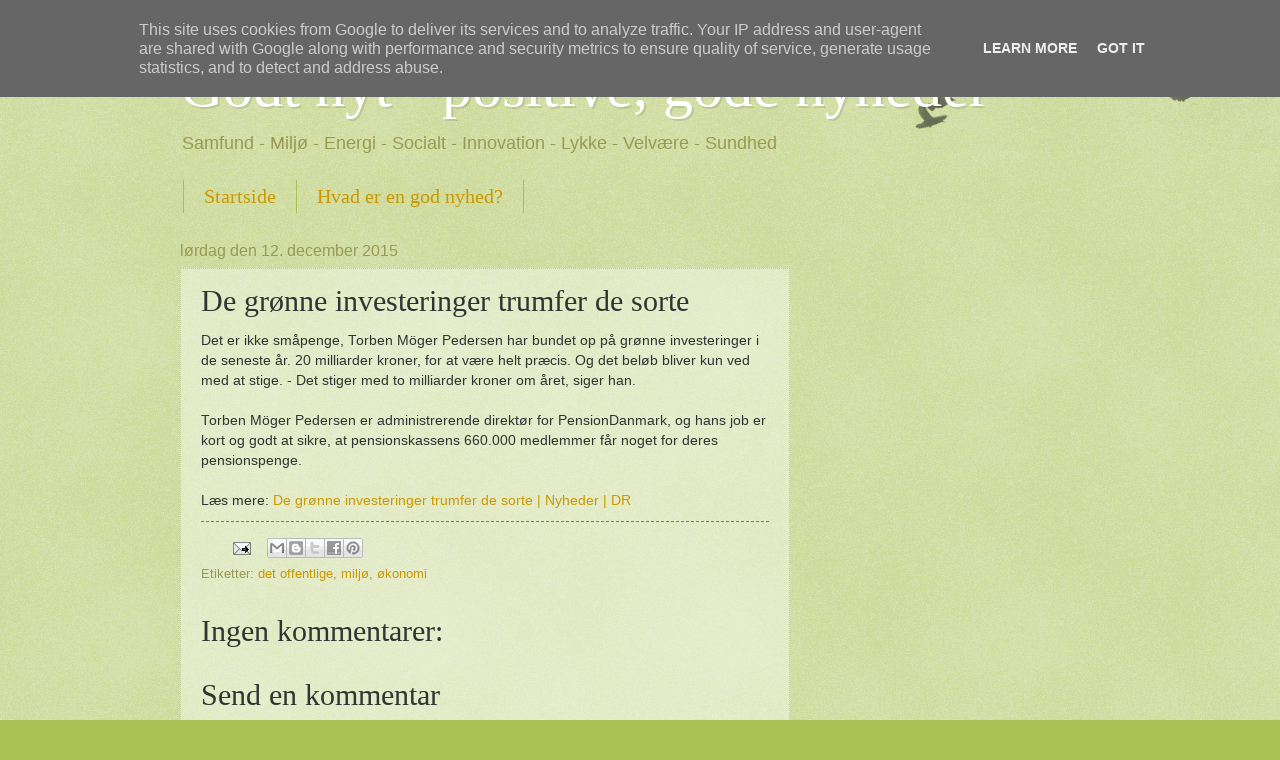

--- FILE ---
content_type: text/html; charset=utf-8
request_url: https://www.google.com/recaptcha/api2/aframe
body_size: 268
content:
<!DOCTYPE HTML><html><head><meta http-equiv="content-type" content="text/html; charset=UTF-8"></head><body><script nonce="fQF8KOVDgSDwYLy51fgzeQ">/** Anti-fraud and anti-abuse applications only. See google.com/recaptcha */ try{var clients={'sodar':'https://pagead2.googlesyndication.com/pagead/sodar?'};window.addEventListener("message",function(a){try{if(a.source===window.parent){var b=JSON.parse(a.data);var c=clients[b['id']];if(c){var d=document.createElement('img');d.src=c+b['params']+'&rc='+(localStorage.getItem("rc::a")?sessionStorage.getItem("rc::b"):"");window.document.body.appendChild(d);sessionStorage.setItem("rc::e",parseInt(sessionStorage.getItem("rc::e")||0)+1);localStorage.setItem("rc::h",'1764314565629');}}}catch(b){}});window.parent.postMessage("_grecaptcha_ready", "*");}catch(b){}</script></body></html>

--- FILE ---
content_type: text/plain
request_url: https://www.google-analytics.com/j/collect?v=1&_v=j102&a=190874815&t=pageview&_s=1&dl=http%3A%2F%2Fwww.godt-nyt.dk%2F2015%2F12%2Fde-grnne-investeringer-trumfer-de-sorte.html&ul=en-us%40posix&dt=Godt%20nyt%20-%20positive%2C%20gode%20nyheder%3A%20De%20gr%C3%B8nne%20investeringer%20trumfer%20de%20sorte&sr=1280x720&vp=1280x720&_utma=51395135.1793788536.1764314562.1764314562.1764314562.1&_utmz=51395135.1764314562.1.1.utmcsr%3D(direct)%7Cutmccn%3D(direct)%7Cutmcmd%3D(none)&_utmht=1764314564515&_u=IQBCAEABAAAAACAAI~&jid=1102648016&gjid=379960896&cid=1793788536.1764314562&tid=UA-29242046-1&_gid=2044386778.1764314564&_r=1&_slc=1&z=654233848
body_size: -449
content:
2,cG-JPW00LNFNT